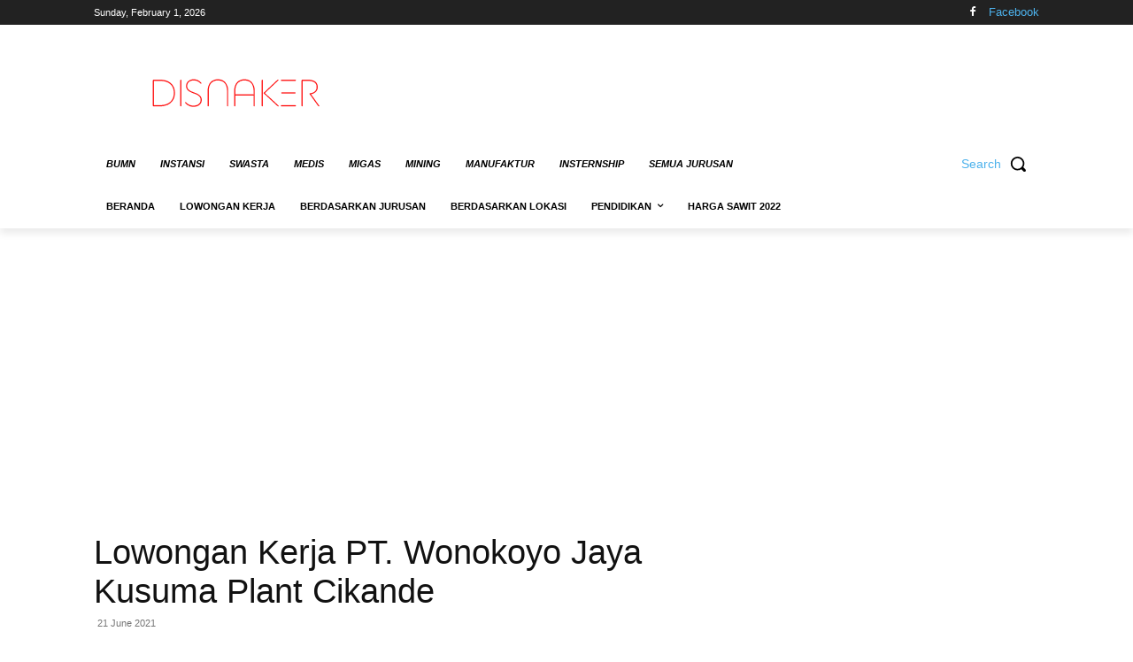

--- FILE ---
content_type: text/html; charset=UTF-8
request_url: https://disnaker.id/wp-admin/admin-ajax.php?td_theme_name=Newspaper&v=12.7.1
body_size: -413
content:
{"2344":81}

--- FILE ---
content_type: text/html; charset=utf-8
request_url: https://www.google.com/recaptcha/api2/aframe
body_size: 265
content:
<!DOCTYPE HTML><html><head><meta http-equiv="content-type" content="text/html; charset=UTF-8"></head><body><script nonce="KxaBtip88o6iGranDBEKcA">/** Anti-fraud and anti-abuse applications only. See google.com/recaptcha */ try{var clients={'sodar':'https://pagead2.googlesyndication.com/pagead/sodar?'};window.addEventListener("message",function(a){try{if(a.source===window.parent){var b=JSON.parse(a.data);var c=clients[b['id']];if(c){var d=document.createElement('img');d.src=c+b['params']+'&rc='+(localStorage.getItem("rc::a")?sessionStorage.getItem("rc::b"):"");window.document.body.appendChild(d);sessionStorage.setItem("rc::e",parseInt(sessionStorage.getItem("rc::e")||0)+1);localStorage.setItem("rc::h",'1769907420906');}}}catch(b){}});window.parent.postMessage("_grecaptcha_ready", "*");}catch(b){}</script></body></html>